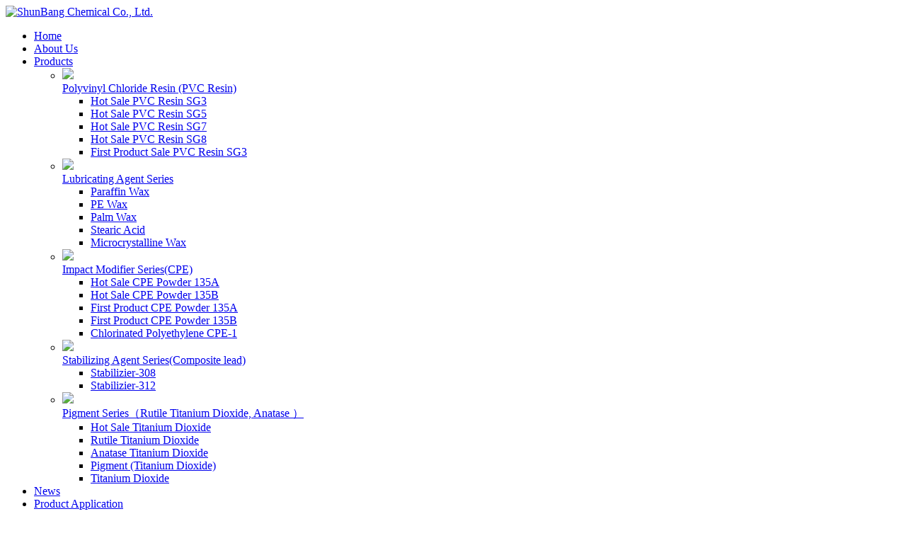

--- FILE ---
content_type: text/html
request_url: http://www.shunbangchem.com/products/Stearic_Acid_1.html
body_size: 4512
content:
<!doctype html>
<html>
<head>
<meta charset="utf-8" />
<title>Stearic Acid</title>
<meta name="description" content="Stearic Acid" />
<meta name="keywords" content="Stearic Acid,paraffin wax ,PE wax" />
<meta name="renderer" content="webkit">
<meta http-equiv="X-UA-Compatible" content="IE=edge,chrome=1">
<meta name="viewport" content="width=device-width,initial-scale=1.0,maximum-scale=1.0,user-scalable=no">
<meta name="generator" content="Sinoart"/>
<link href="../favicon.ico" rel="shortcut icon" />
<link rel='stylesheet' href='../templates/shunbang/style/style.css'/>
<script type='text/javascript' src='../templates/shunbang/js/jquery.min.js'></script>
<!-- Google Tag Manager -->
<script>(function(w,d,s,l,i){w[l]=w[l]||[];w[l].push({'gtm.start':
new Date().getTime(),event:'gtm.js'});var f=d.getElementsByTagName(s)[0],
j=d.createElement(s),dl=l!='dataLayer'?'&l='+l:'';j.async=true;j.src=
'https://www.googletagmanager.com/gtm.js?id='+i+dl;f.parentNode.insertBefore(j,f);
})(window,document,'script','dataLayer','GTM-TBGJPQL');</script>
<!-- End Google Tag Manager -->
</head>
<body>

<div id="top"></div>
<header id="header">
    <div class="logo"><a href="http://www.shunbangchem.com/" title="ShunBang Chemical Co., Ltd."><img src="../upload/201912/1576138979.png" alt="ShunBang Chemical Co., Ltd."></a></div>
    <div id="nav">
        <div id="nav-button" class="nav-button"><i class="icon iconfont icon-caidan"></i></div>
        <nav><ul id="show"><li ><a href="http://www.shunbangchem.com/" title="Home" class="navun">Home</a></li><li ><a href="../about/" title="About Us" class="navun">About Us</a></li><li class="on"><a href="../products/" title="Products" class="navun">Products</a><div class="subbox"><div class="warper"><ul class="pro-navsub"><li><div class="pro-navpic"><div class="nav-pic"><img src="../upload/201912/1576577390.png"></div><span><a href="../products/Polyvinyl_Chloride_Resin_1.html" title="Polyvinyl Chloride Resin (PVC Resin)">Polyvinyl Chloride Resin (PVC Resin)</a></span></div><ul class="sub-navlist"><li><a href="../products/Hot_Sale_PVC_Resin_SG3.html" title="Hot Sale PVC Resin SG3">Hot Sale PVC Resin SG3</a></li><li><a href="../products/Hot_Sale_PVC_Resin_SG5.html" title="Hot Sale PVC Resin SG5">Hot Sale PVC Resin SG5</a></li><li><a href="../products/Hot_Sale_PVC_Resin_SG7.html" title="Hot Sale PVC Resin SG7">Hot Sale PVC Resin SG7</a></li><li><a href="../products/Hot_Sale_PVC_Resin_SG8.html" title="Hot Sale PVC Resin SG8">Hot Sale PVC Resin SG8</a></li><li><a href="../products/First_Product_Sale_PVC_Resin_SG3.html" title="First Product Sale PVC Resin SG3">First Product Sale PVC Resin SG3</a></li></ul></li><li><div class="pro-navpic"><div class="nav-pic"><img src="../upload/201912/1576577085.png"></div><span><a href="../products/Lubricating_agent_series_1.html" title="Lubricating Agent Series">Lubricating Agent Series</a></span></div><ul class="sub-navlist"><li><a href="../products/Paraffin_Wax_1.html" title="Paraffin Wax">Paraffin Wax</a></li><li><a href="../products/PE_Wax_1.html" title="PE Wax">PE Wax</a></li><li><a href="../products/Palm_Wax_1.html" title="Palm Wax">Palm Wax</a></li><li><a href="../products/Stearic_Acid_1.html" title="Stearic Acid">Stearic Acid</a></li><li><a href="../products/Microcrystalline_Wax_1.html" title="Microcrystalline Wax">Microcrystalline Wax</a></li></ul></li><li><div class="pro-navpic"><div class="nav-pic"><img src="../upload/201912/1576576778.png"></div><span><a href="../products/Impact_Modifier_Series_1.html" title="Impact Modifier Series(CPE)">Impact Modifier Series(CPE)</a></span></div><ul class="sub-navlist"><li><a href="../products/Hot_Sale_CPE_Powder_135A.html" title="Hot Sale CPE Powder 135A">Hot Sale CPE Powder 135A</a></li><li><a href="../products/Hot_Sale_CPE_Powder_135B.html" title="Hot Sale CPE Powder 135B">Hot Sale CPE Powder 135B</a></li><li><a href="../products/First_Product_CPE_Powder_135A.html" title="First Product CPE Powder 135A">First Product CPE Powder 135A</a></li><li><a href="../products/First_Product_CPE_Powder_135B.html" title="First Product CPE Powder 135B">First Product CPE Powder 135B</a></li><li><a href="../products/Chlorinated_Polyethylene_CPE-1.html" title="Chlorinated Polyethylene CPE-1">Chlorinated Polyethylene CPE-1</a></li></ul></li><li><div class="pro-navpic"><div class="nav-pic"><img src="../upload/201912/1576576742.png"></div><span><a href="../products/Stabilizing_agent_series_1.html" title="Stabilizing Agent Series(Composite lead)">Stabilizing Agent Series(Composite lead)</a></span></div><ul class="sub-navlist"><li><a href="../products/Stabilizier-308.html" title="Stabilizier-308">Stabilizier-308</a></li><li><a href="../products/Stabilizier-312.html" title="Stabilizier-312">Stabilizier-312</a></li></ul></li><li><div class="pro-navpic"><div class="nav-pic"><img src="../upload/201912/1576577188.png"></div><span><a href="../products/Pigment_series_1.html" title="Pigment Series（Rutile Titanium Dioxide, Anatase ）">Pigment Series（Rutile Titanium Dioxide, Anatase ）</a></span></div><ul class="sub-navlist"><li><a href="../products/Hot_Sale_Titanium_Dioxide.html" title="Hot Sale Titanium Dioxide">Hot Sale Titanium Dioxide</a></li><li><a href="../products/Rutile_Titanium_Dioxide.html" title="Rutile Titanium Dioxide">Rutile Titanium Dioxide</a></li><li><a href="../products/Anatase_Titanium_Dioxide.html" title="Anatase Titanium Dioxide">Anatase Titanium Dioxide</a></li><li><a href="../products/Pigment_Titanium_Dioxide.html" title="Pigment (Titanium Dioxide)">Pigment (Titanium Dioxide)</a></li><li><a href="../products/Titanium_Dioxide.html" title="Titanium Dioxide">Titanium Dioxide</a></li></ul></li></ul></div></div></li><li ><a href="../news/" title="News" class="navun">News</a></li><li ><a href="../application/" title="Product Application" class="navun">Product Application</a></li><li ><a href="../video/" title="VIDEO" class="navun">VIDEO</a></li><li ><a href="../contact/" title="Contact Us" class="navun">Contact Us</a></li></ul></nav>
        <div id="close" class="close-nav"></div>
    </div>
    <div class="head_rcon">
        <span><i class="icon iconfont icon-youjian"></i><div><a href="mailto:cherrychen@shunbangchem.com">cherrychen@shunbangchem.com</a><a href="mailto:info@shunbangchem.com ">info@shunbangchem.com </a></div>		</span>
        <div class="language">
            <i class="iconfont icon-icon-test"></i>
            <div class="language-main">
                <div class="language-cont"><div class="language-post"><a href="http://www.shunbangchem.com/" title="English" >English</a></div></div>
            </div>
        </div>
        <div id="search-button" class="search-button"><i class="icon iconfont icon-sousuo"></i><form action="http://www.shunbangchem.com/search/search.php?lang=en" method="get" class="searchform" ><input type="hidden" name="lang" value="en"/><input type="hidden" name="searchtype" value="0"/><input type="hidden" name="class1" value="2"/><input type="text" class="text" name="searchword" placeholder="Search..."/><button><i class="icon iconfont icon-sousuo"></i></button></form></div>
    </div>
</header>




<div id="subbanner">
    <div class="banner_ab_img"><img src="../upload/201912/1576571910.jpg" alt=""/></div>
    <div class="positionbox">
        <div class="warper hidden">
            <h3><span>Product</span> Center</h3>
            <div class="positionbox_nav"><span class="icon iconfont icon-zhuye"></span>
        <a href="http://www.shunbangchem.com/" title="Home">Home</a> -



        <a href=../products/ >Products</a> - <a href=../products/Lubricating_agent_series_1.html >Lubricating Agent Series</a> - <a href=../products/Stearic_Acid_1.html >Stearic Acid</a>


            </div>
        </div>
    </div>
</div>


<div class="main">
    <script>
        /*菜单*/
        function ShowMenu(obj,noid){
            var block =	document.getElementById(noid);
            var n = noid.substr(noid.length-1);
            if(noid.length==4){
                var ul = document.getElementById(noid.substring(0,3)).getElementsByTagName("ul");
                var h2 = document.getElementById(noid.substring(0,3)).getElementsByTagName("h2");
                for(var i=0; i<h2.length;i++){
                    h2[i].innerHTML = h2[i].innerHTML.replace("+","-");
                    h2[i].style.color = "";
                }
                obj.style.color = "#FFFFFF";
                for(var i=0; i<ul.length; i++){if(i!=n){ul[i].className = "no";}}
            }else{
                var span = document.getElementById("menu").getElementsByTagName("span");
                var h1 = document.getElementById("menu").getElementsByTagName("h1");
                for(var i=0; i<h1.length;i++){
                    h1[i].innerHTML = h1[i].innerHTML.replace("+","-");
                    h1[i].style.color = "";
                }
                obj.style.color = "#FFFFFF";
                for(var i=0; i<span.length; i++){if(i!=n){span[i].className = "no";}}
            }
            if(block.className == "no"){
                block.className = "";
                obj.innerHTML = obj.innerHTML.replace("-","+");
            }else{
                block.className = "no";
                obj.style.color = "";
            }
        }
    </script>
    <div class="home_pro_nav jlp09 pro_pro_nav">
        <div class="warper">
            <ul class=" hidden"><li ><a href="../products/Polyvinyl_Chloride_Resin_1.html" title="Polyvinyl Chloride Resin (PVC Resin)"><h2></h2><h4>Polyvinyl Chloride Resin (PVC Resin)</h4></a></li><li class="on"><a href="../products/Lubricating_agent_series_1.html" title="Lubricating Agent Series"><h2></h2><h4>Lubricating Agent Series</h4></a></li><li ><a href="../products/Impact_Modifier_Series_1.html" title="Impact Modifier Series(CPE)"><h2></h2><h4>Impact Modifier Series(CPE)</h4></a></li><li ><a href="../products/Stabilizing_agent_series_1.html" title="Stabilizing Agent Series(Composite lead)"><h2></h2><h4>Stabilizing Agent Series(Composite lead)</h4></a></li><li ><a href="../products/Pigment_series_1.html" title="Pigment Series（Rutile Titanium Dioxide, Anatase ）"><h2></h2><h4>Pigment Series（Rutile Titanium Dioxide, Anatase ）</h4></a></li></ul>
        </div>
    </div>
    <div class="product_list ">
        <div id="menu" >
            <h4 onClick="javascript:ShowMenu(this,'NO0')">PRODUCT LIST</h4>
            <div id="NO0" class="no"><h2 onClick="javascript:ShowMenu(this,'NO00')"><a href="../products/Polyvinyl_Chloride_Resin_1.html" title="Polyvinyl Chloride Resin (PVC Resin)">Polyvinyl Chloride Resin (PVC Resin)</a></h2><h2 onClick="javascript:ShowMenu(this,'NO01')"><a href="../products/Lubricating_agent_series_1.html" title="Lubricating Agent Series">Lubricating Agent Series</a></h2><h2 onClick="javascript:ShowMenu(this,'NO02')"><a href="../products/Impact_Modifier_Series_1.html" title="Impact Modifier Series(CPE)">Impact Modifier Series(CPE)</a></h2><h2 onClick="javascript:ShowMenu(this,'NO03')"><a href="../products/Stabilizing_agent_series_1.html" title="Stabilizing Agent Series(Composite lead)">Stabilizing Agent Series(Composite lead)</a></h2><h2 onClick="javascript:ShowMenu(this,'NO04')"><a href="../products/Pigment_series_1.html" title="Pigment Series（Rutile Titanium Dioxide, Anatase ）">Pigment Series（Rutile Titanium Dioxide, Anatase ）</a></h2></div>
            <div class="cl"></div>
        </div>
        <div class="product_page_list jlp05">
            <ul class="warper hidden"><li><div class="product_page_img"><a href="Stearic_Acid-5.html" title="Stearic Acid-5"><img src="../upload/201912/thumb/1576566783.jpg" alt="Stearic Acid-5"></a></div><div class="product_list_txt"><h3><a href="Stearic_Acid-5.html" title="Stearic Acid-5">Stearic Acid-5</a></h3><p>Product Name:Stearic Acid
Type:Chemicals>Basic Organic Chemicals>Organic Acid
Chemicals>Catalysts & Chemical Auxiliary Agents>ChemicalAuxiliary Agent
Molecular Formula:CH3(CH2)16COOH</p></div><h4><a href="Stearic_Acid-5.html" title="Stearic Acid-5">READ MORE</a><a href="href="#index_4"" title="Stearic Acid-5">Quoting-price</a></h4></li><li><div class="product_page_img"><a href="Stearic_Acid-4.html" title="Stearic Acid-4"><img src="../upload/201912/thumb/1576566460.jpg" alt="Stearic Acid-4"></a></div><div class="product_list_txt"><h3><a href="Stearic_Acid-4.html" title="Stearic Acid-4">Stearic Acid-4</a></h3><p>Product Name:Stearic Acid
Type:Chemicals>Basic Organic Chemicals>Organic Acid
Chemicals>Catalysts & Chemical Auxiliary Agents>ChemicalAuxiliary Agent
Molecular Formula:CH3(CH2)16COOH</p></div><h4><a href="Stearic_Acid-4.html" title="Stearic Acid-4">READ MORE</a><a href="href="#index_4"" title="Stearic Acid-4">Quoting-price</a></h4></li><li><div class="product_page_img"><a href="Stearic_Acid-3.html" title="Stearic Acid-3"><img src="../upload/201912/thumb/1576567066.jpg" alt="Stearic Acid-3"></a></div><div class="product_list_txt"><h3><a href="Stearic_Acid-3.html" title="Stearic Acid-3">Stearic Acid-3</a></h3><p>Product Name:Stearic Acid
Type:Chemicals>Basic Organic Chemicals>Organic Acid
Chemicals>Catalysts & Chemical Auxiliary Agents>ChemicalAuxiliary Agent
Molecular Formula:CH3(CH2)16COOH</p></div><h4><a href="Stearic_Acid-3.html" title="Stearic Acid-3">READ MORE</a><a href="href="#index_4"" title="Stearic Acid-3">Quoting-price</a></h4></li><li><div class="product_page_img"><a href="Stearic_Acid-2.html" title="Stearic Acid-2"><img src="../upload/201912/thumb/1576566809.jpg" alt="Stearic Acid-2"></a></div><div class="product_list_txt"><h3><a href="Stearic_Acid-2.html" title="Stearic Acid-2">Stearic Acid-2</a></h3><p>Product Name:Stearic Acid
Type:Chemicals>Basic Organic Chemicals>Organic Acid
Chemicals>Catalysts & Chemical Auxiliary Agents>ChemicalAuxiliary Agent
Molecular Formula:CH3(CH2)16COOH</p></div><h4><a href="Stearic_Acid-2.html" title="Stearic Acid-2">READ MORE</a><a href="href="#index_4"" title="Stearic Acid-2">Quoting-price</a></h4></li><li><div class="product_page_img"><a href="Stearic_Acid-1.html" title="Stearic Acid-1"><img src="../upload/201912/thumb/1576566601.jpg" alt="Stearic Acid-1"></a></div><div class="product_list_txt"><h3><a href="Stearic_Acid-1.html" title="Stearic Acid-1">Stearic Acid-1</a></h3><p>Product Name:Stearic Acid
Type:Chemicals>Basic Organic Chemicals>Organic Acid
Chemicals>Catalysts & Chemical Auxiliary Agents>ChemicalAuxiliary Agent
Molecular Formula:CH3(CH2)16COOH</p></div><h4><a href="Stearic_Acid-1.html" title="Stearic Acid-1">READ MORE</a><a href="href="#index_4"" title="Stearic Acid-1">Quoting-price</a></h4></li></ul>
            
        </div>
    </div>
</div>

<footer>
    <div class="footer_contact">
        <div class="warper hidden"><ul>
	<li>
		<span class="icon iconfont icon-lianxiren">&nbsp;</span>
		<div class="footer_contact_txt">
			<p>
				Contact person:</p>
			<h3>
				Cherry Chen</h3>
		</div>
	</li>
	<li>
		<span class="icon iconfont icon-dianhua1">&nbsp;</span>
		<div class="footer_contact_txt">
			<p>
				Tel:</p>
			<h3>
				<a href="tel:0086-0371-65582722">0086-0371-65582722</a></h3>
		</div>
	</li>
	<li>
		<span class="icon iconfont icon-youjian1">&nbsp;</span>
		<div class="footer_contact_txt">
			<p>
				Email:</p>
			<h3>
				<a href="mailto:cherrychen@shunbangchem.com">cherrychen@shunbangchem.com</a></h3>
		</div>
	</li>
	<li>
		<span class="icon iconfont icon-skype">&nbsp;</span>
		<div class="footer_contact_txt">
			<p>
				Skype:</p>
			<h3>
				<a href="skype:elsaling1?chat">elsaling1</a></h3>
		</div>
	</li>
</ul></div>
    </div>
    <div class="footer jlp04">
        <div class="warper hidden">
            <div class="footer_pro_nav">
                <div class="title05 footer_title">PRODUCT CATEGORY </div>
                <dl><dt></dt><dd><a href="../products/Polyvinyl_Chloride_Resin_1.html" title="@title">Polyvinyl Chloride Resin (PVC Resin)</a></dd><dd><a href="../products/Lubricating_agent_series_1.html" title="@title">Lubricating Agent Series</a></dd><dd><a href="../products/Impact_Modifier_Series_1.html" title="@title">Impact Modifier Series(CPE)</a></dd><dd><a href="../products/Stabilizing_agent_series_1.html" title="@title">Stabilizing Agent Series(Composite lead)</a></dd><dd><a href="../products/Pigment_series_1.html" title="@title">Pigment Series（Rutile Titanium Dioxide, Anatase ）</a></dd></dl>
                <div class="media"><a href="youtube" title="youtube" target="_blank" class="iconfont icon-youtube"></a><a href="facebook" title="facebook" target="_blank" class="iconfont icon-Facebook"></a><a href="twitter" title="twitter" target="_blank" class="iconfont icon-Ankerwebicon-"></a><a href="linkedin" title="linkedin" target="_blank" class="iconfont icon-linkedin"></a></div>
            </div>
            <div class="footer_production">
                <div class="title05">
	Production equipment</div>
<ul class="hidden">
	<li>
		<img alt="" src="http://www.shunbangchem.com/upload/images/20191217_164118.jpg" /></li>
	<li>
		<img alt="" src="http://www.shunbangchem.com/upload/images/20191217_164023.jpg" /></li>
	<li>
		<img alt="" src="http://www.shunbangchem.com/upload/images/20191217_164033.jpg" /></li>
	<li>
		<img alt="" src="http://www.shunbangchem.com/upload/images/20191217_164043.jpg" /></li>
</ul>
                <p>Address:19 Ceng, Xinwen Building, Huayuan Road, No. 85, Zhengzhou City, Henan Province, China.</p>
            </div>
            <div class="footer_messages">
                <div class="title05">GET IN TOUCH</div><script language='javascript'>function foot_Checkfeedbacks(){ var email = document.foot_forms.para116.value;
var pattern = /^[a-z0-9A-Z]+[- | a-z0-9A-Z . _]+@([a-z0-9A-Z]+(-[a-z0-9A-Z]+)?\.)+[a-z]{2,}$/;
chkFlag = pattern.test(email); if(!chkFlag){
alert('Email is error! !');
   document.foot_forms.para116.focus(); return false;}
};</script><form action="../feedback/index.php?action=add&lang=en" method="post" onSubmit="return foot_Checkfeedbacks();" name="foot_forms" ><input type="text" name="para115" placeholder="Name"><input type="mail" name="para116" placeholder="E-mail*"><input type="tel" name="para117" placeholder="Phone"><textarea name="para118" rows="8" placeholder="Message"></textarea><button type="submit">Send Messages</button><input type='hidden' name='lang' value='en' /><input type='hidden' name='ip' value='103.98.19.93' /><input type='hidden' name='fdtitle' value='foot_feedback' /><input type='hidden' name='id' value='6' /></form>
            </div>
        </div>
    </div>
    <div class="copyright"><div class="warper">Copyright © 2019 ShunBang Chemical Co., Ltd.All Rights Reserved.&nbsp;<a href="https://www.mituo.cn" rel="nofollow" target="_blank">Powered by MetInfo</a></div></div>
</footer>
<div id="izl_rmenu" class="izl-rmenu">
        <a href="ask_offer.html" class="btn btn-ask"></a>
        <div class="btn btn-tel"><img class="pic" src="../templates/shunbang/images/big_weixin.jpg" onclick="window.location.href='#'"/></div>
        <div class="btn btn-mail"><a href="mailto:cherrychen@shunbangchem.com" class="mail">cherrychen@shunbangchem.com</a></div>
        <div class="btn btn-phone"><div class="phone">+86-371-61171108</div></div>
        <a href="ask_offer.html" class="btn btn-face"></a>
        <a href="ask_offer.html" class="btn btn-youtube"></a>
        <a href="ask_offer.html" class="btn btn-twitter"></a>
        <a href="ask_offer.html" class="btn btn-linkedin"></a>
        <div class="btn btn-top"></div></div>

<div class="foot_fixed"><ul class="foot_color">
	<li>
		<a href="tel:+86-371-65582722" title="Tel"><span class="icon iconfont icon-dianhua11">&nbsp;</span><br />
		Telephone</a></li>
	<li>
		<a href="mailto:cherrychen@shunbangchem.com" title="Mail"><span class="icon iconfont icon-liuyan2">&nbsp;</span><br />
		mailbox</a></li>
	<li class="spcial">
		<a href="#" title="Back to Top"><span class="icon iconfont icon-xiangshang">&nbsp;</span><br />
		Top</a></li>
	<li>
		<a href="skype:elsaling1?chat" title="Skype"><span class="icon iconfont icon-skype">&nbsp;</span><br />
		Skype</a></li>
	<li>
		<a href="http://www.shunbangchem.com/contact/" title="Inquiry"><span class="icon iconfont icon-liuyan">&nbsp;</span><br />
		contact</a></li>
</ul></div>
<!-- Google Tag Manager (noscript) -->
<noscript><iframe src="https://www.googletagmanager.com/ns.html?id=GTM-TBGJPQL"
height="0" width="0" style="display:none;visibility:hidden"></iframe></noscript>
<!-- End Google Tag Manager (noscript) -->
</body>
</html>

--- FILE ---
content_type: text/plain
request_url: https://www.google-analytics.com/j/collect?v=1&_v=j102&a=1126563278&t=pageview&_s=1&dl=http%3A%2F%2Fwww.shunbangchem.com%2Fproducts%2FStearic_Acid_1.html&ul=en-us%40posix&dt=Stearic%20Acid&sr=1280x720&vp=1280x720&_u=YEBAAAABAAAAAC~&jid=400429735&gjid=426922907&cid=701809673.1768551887&tid=UA-159821351-1&_gid=232147898.1768551887&_r=1&_slc=1&gtm=45He61f0h2n81TBGJPQLza200&gcd=13l3l3l3l1l1&dma=0&tag_exp=103116026~103200004~104527907~104528501~104684208~104684211~105391252~115938466~115938468~115985661~116682876~116744866~117041587&z=1400914527
body_size: -451
content:
2,cG-G7QB9LJGRK